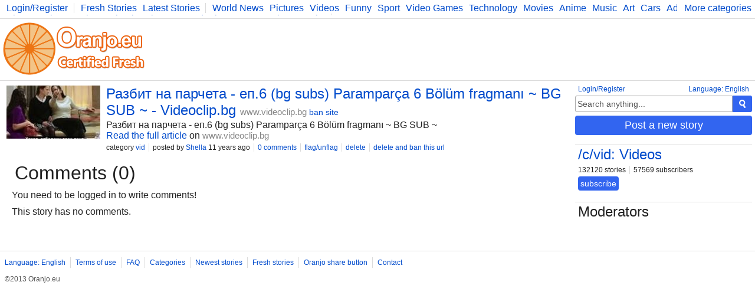

--- FILE ---
content_type: text/html; charset=UTF-8
request_url: https://www.oranjo.eu/c/vid/40222/6-bg-subs-paramparca-6-bolum-fragman-bg-sub-videoclip-bg
body_size: 2703
content:
<!DOCTYPE html>
<html>
	<head>

	<!--[if IE]><![endif]-->

	<meta http-equiv="Content-Type" content="text/html; charset=utf-8" />

	<meta http-equiv="X-UA-Compatible" content="IE=edge,chrome=1" />

	<link rel="icon" href="/favicon.ico" type="image/x-icon" />
	<link rel="stylesheet" type="text/css" href="/css/style.css" />

	<script type="text/javascript">
    
    var logged    = false;
    var logged_id = false;

    var is_mod = false;
	</script>

	<!--[if lt IE 9]>
    <script src="//ajax.googleapis.com/ajax/libs/jquery/1.11.1/jquery.min.js"></script>
  <![endif]-->
  <!--[if gte IE 9]><!-->
    <script src="//ajax.googleapis.com/ajax/libs/jquery/2.1.1/jquery.min.js"></script>
  <!--<![endif]-->
	<script src="/js/main.js" type="text/javascript"></script>

	
<script async src="https://www.googletagmanager.com/gtag/js?id=G-Y378DM541Q"></script>
<script>
  window.dataLayer = window.dataLayer || [];
  function gtag(){dataLayer.push(arguments);}
  gtag('js', new Date());

  gtag('config', 'G-Y378DM541Q');
</script>


  <meta name="keywords" content="oranjo, certified, fresh, stories" />


<meta name="description" content="Разбит на парчета - еп.6 (bg subs) Paramparça 6 Bölüm fragmanı ~ BG SUB ~" />
<meta name="keywords" content="" />

<link rel="canonical" href="https://www.oranjo.eu/c/vid/40222/6-bg-subs-paramparca-6-bolum-fragman-bg-sub-videoclip-bg" />

<meta property="og:url" content="http://www.oranjo.eu/c/vid/40222/6-bg-subs-paramparca-6-bolum-fragman-bg-sub-videoclip-bg" />
<meta property="og:title" content="Разбит на парчета - еп.6 (bg subs) Paramparça 6 Bölüm fragmanı ~ BG SUB ~ - Videoclip.bg" />
<meta property="og:description" content="Разбит на парчета - еп.6 (bg subs) Paramparça 6 Bölüm fragmanı ~ BG SUB ~" /> 

<meta property="og:type" content="article" />
<meta property="og:image" content="//i.oranjo.eu/s/38861.jpg" />

<meta property="og:site_name" content="oranjo.eu" />

<title>Разбит на парчета - еп.6 (bg subs) Paramparça 6 Bölüm fragmanı ~ BG SUB ~ - Videoclip.bg - Oranjo.eu</title>
</head>
<body>

<div class="page-content">

<div class="top-bar">
  <div class="more-categories-button">
    <a href="/categories">More categories</a>
  </div>
  
  <div class="top-bar-width-limiter">
    <span>
      <a href="javascript:show_login();;" class="top-bar-my-account">Login/Register</a>
    </span>
  
    <span>
      <a href="/">Fresh Stories</a>
      <a href="/latest">Latest Stories</a>
    </span>
    <span class="top-bar-categories" id="active_subscriptions">
      
      <a href="/c/news">World News</a>
      <a href="/c/pics">Pictures</a>
      <a href="/c/vid">Videos</a>
      <a href="/c/fun">Funny</a>
      <a href="/c/sp">Sport</a>
      <a href="/c/vg">Video Games</a>
      <a href="/c/tech">Technology</a>
      <a href="/c/mov">Movies</a>
      <a href="/c/ani">Anime</a>
      <a href="/c/music">Music</a>
      <a href="/c/art">Art</a>
      <a href="/c/car">Cars</a>
      <a href="/c/adv">Advice</a>
      <a href="/c/sci">Science</a>
      <a href="/c/photo">Photography</a>
      <a href="/c/co">Comics</a>
      <a href="/c/bg">Bulgaria</a>
      <a href="/c/fit">Fitness</a>
      <a href="/c/food">Food</a>
      <a href="/c/lit">Literature</a>
      <a href="/c/dev">Developers</a>
      <a href="/c/blog">Blog</a>
    </span>
  </div>
</div>

<div class="logo-bar">

  <div class="logo-bar-logo">
    <a href="/" title="Oranjo.eu - Certified Fresh"><img src="/images/oranjo_logo.png" /></a>
  </div>
  <div class="logo-bar-ad">
    

  </div>

</div>

<div class="side">
  
  <div class="side-lang">
    <a href="javascript:;" onclick="show_language_form();">Language: English</a>
    <a href="javascript:;" onclick="show_login();" class="side-lang-login">Login/Register</a>
  </div>

  <div class="side-search">
    <form action="/search" method="get" id="search_form" class="search-form">
      <input name="search_query" title="Search" id="search_text" type="text" class="form-input form-input-inactive" onclick="activate_search();" onchange="activate_search();" onkeydown="activate_search();" onkeyup="activate_search();" value="Search anything..." />
      <div class="form-submit" onclick="start_search();" title="Search"><img src="/images/icon_search.png" alt="Search" /></div>
    </form>
  </div>

  

  
  <div class="side-share-button">
    <a class="form-submit" href="javascript:;" onclick="show_post_form(4);">Post a new story</a>
  </div>
  <div class="side-ad">
    

  </div>

  
    <div class="side-category">
      <h2><a href="/c/vid">/c/vid: Videos</a></h2>
      <div class="category-buttons">
        <span>132120 stories</span>
        <span>57569 subscribers</span>
      </div>
      <div id="subscribe_container_4" class="category-subscribe">
        <a id="unsubscribe_4" href="javascript:;" class="form-submit form-submit-undo" onclick="cat_sub(4);" style="display:none;">unsubscribe</a>
        <a id="subscribe_4" href="javascript:;" class="form-submit" onclick="cat_sub(4);">subscribe</a>
      </div>
      <div class="category-desc"></div>
    </div>
  
  <div class="category-mods">
    <h2>Moderators</h2>
    <div class="category-mods-list">
      
    </div>
    <div class="category-mods-buttons">
      
    </div>
    <script type="text/javascript">
      is_mod=true;
      category_id=4;
    </script>
  </div>
</div>

<div class="stories">
  
<div class="story-item-outside" data-storyid="40222">
  
  <div class="story-item-votes">
    <div class="story-item-votes-score" id="story_votes_counter_40222">1</div>
    <div class="story-item-votes-buttons">
      <a title="I like this story" href="javascript:;" onclick="rate_story(1, 40222);"><img src="/images/icon_like.png" /></a>
      <a title="I dislike this"    href="javascript:;" onclick="rate_story(-1, 40222);"><img src="/images/icon_dislike.png" /></a>
    </div>
  </div>
  
  <div class="story-item">
    
  <div class="story-item-image">
    <a title="Story: Разбит на парчета - еп.6 (bg subs) Paramparça 6 Bölüm fragmanı ~ BG SUB ~ - Videoclip.bg" href="http://www.videoclip.bg/watch/436985_razbit-na-parcheta-ep-6-bg-subs-paramparca-6-bolum" target="_blank">
      <span class="story-item-image-inner">
        <img src="//i.oranjo.eu/s/38861.jpg" />
        
      </span>
    </a>
  </div>

    <div class="story-item-content">
      <h2 class="story-item-title"><a title="Story: Разбит на парчета - еп.6 (bg subs) Paramparça 6 Bölüm fragmanı ~ BG SUB ~ - Videoclip.bg" href="http://www.videoclip.bg/watch/436985_razbit-na-parcheta-ep-6-bg-subs-paramparca-6-bolum" target="_blank">Разбит на парчета - еп.6 (bg subs) Paramparça 6 Bölüm fragmanı ~ BG SUB ~ - Videoclip.bg</a> <a href="http://www.videoclip.bg" target="_blank" class="other-site-link">www.videoclip.bg</a><span class="mod-hidden"><a href="javascript:;" onclick="ban_site(6, 4);">ban site</a></span></h2>
      <div class="story-item-text">Разбит на парчета - еп.6 (bg subs) Paramparça 6 Bölüm fragmanı ~ BG SUB ~</div>
      <div class="story-item-link"><a title="Story: Разбит на парчета - еп.6 (bg subs) Paramparça 6 Bölüm fragmanı ~ BG SUB ~ - Videoclip.bg" href="http://www.videoclip.bg/watch/436985_razbit-na-parcheta-ep-6-bg-subs-paramparca-6-bolum" target="_blank">Read the full article</a> on <a href="http://www.videoclip.bg" target="_blank" class="other-site-link">www.videoclip.bg</a></div>
      <div class="story-item-stat">
        <span>category <a href="/c/vid" class="category-hover" data-categoryid="4">vid</a></span>
        <span>posted by <a class="user-hover" href="/user/Shella" data-userid="72">Shella</a> 11 years ago</span>
        <span><a title="Story: Разбит на парчета - еп.6 (bg subs) Paramparça 6 Bölüm fragmanı ~ BG SUB ~ - Videoclip.bg" href="/c/vid/40222/6-bg-subs-paramparca-6-bolum-fragman-bg-sub-videoclip-bg">0 comments</a></span>
        <span class="author-hidden" data-authorid="72"><a href="javascript:;" onclick="show_edit(40222);">edit</a></span>
        <span class="mod-hidden"><a href="javascript:;" onclick="flag_story(40222);">flag/unflag</a></span>
        <span class="mod-hidden"><a href="javascript:;" onclick="delete_story(40222);">delete</a></span>
        <span class="mod-hidden"><a href="javascript:;" onclick="delete_story(40222, 1);">delete and ban this url</a></span>
      </div>
    </div>
  </div>
</div>
  <script type="text/javascript">
    comment_page = 0;
    comment_url  = 40222;
  </script>
  
<h1 class="stories-category">Comments (0)</h1>
<div class="story-comments-container">

<div class="story-comments-reply" id="write_comment">
  You need to be logged in to write comments!
</div><div class="story-comments" id="story_comments">This story has no comments.</div></div>
</div>
</div>

<div class="footer-container">
  <div class="footer">
    <span><a href="javascript:;" onclick="show_language_form();">Language: English</a></span>
    <span><a href="/legal">Terms of use</a></span>
    <span><a href="/faq">FAQ</a></span>
    <span><a href="/categories">Categories</a></span>
    <span><a href="/latest">Newest stories</a></span>
    <span><a href="/">Fresh stories</a></span>
    <span><a href="/button_info">Oranjo share button</a></span>
    <span><a href="/contact">Contact</a></span>

    <div class="footerFriends">
      <span class="footerCopyright">©2013 Oranjo.eu</span>
    </div>
  </div>
</div>

<script defer src="https://static.cloudflareinsights.com/beacon.min.js/vcd15cbe7772f49c399c6a5babf22c1241717689176015" integrity="sha512-ZpsOmlRQV6y907TI0dKBHq9Md29nnaEIPlkf84rnaERnq6zvWvPUqr2ft8M1aS28oN72PdrCzSjY4U6VaAw1EQ==" data-cf-beacon='{"version":"2024.11.0","token":"af05537dd9604698b716458baeb30b4e","r":1,"server_timing":{"name":{"cfCacheStatus":true,"cfEdge":true,"cfExtPri":true,"cfL4":true,"cfOrigin":true,"cfSpeedBrain":true},"location_startswith":null}}' crossorigin="anonymous"></script>
</body>
</html>
<!-- 0.067434072494507 -->

--- FILE ---
content_type: text/css
request_url: https://www.oranjo.eu/css/style.css
body_size: 3681
content:
html { overflow-y: scroll; }
body{margin:0;padding:0;word-wrap: break-word;}

img{border:none;}

:active, :focus, input, button{outline: 0 none;}
a{text-decoration:none;color:#004BCC;transition: color 0.1s linear 0s;}
a:visited{text-decoration:none;color:#004BCC;}
a:hover{text-decoration:underline;color:#0A3B57;}
a:active{color:#02131C;}

.clear{display:block;overflow:hidden;clear:both;}
.clear-20{display:block;overflow:hidden;clear:both;margin-bottom:20px;}
.border{border:1px solid black;}

h1,h2,h3,h4,h5{margin:0;}

/* typography */
body{font-family:Verdana, Arial, Helvetica, sans-serif;color:#222;}

h1,h2,h3,h4,h5, .top-bar, .form-input, .form-submit, .pages, .categories-container, .appoint-or, .stories-sort a{font-family:Segoe UI, Segoe, Segoe WP, Tahoma, Arial, Helvetica, Verdana, sans-serif;font-weight:normal;}
/* typography end */

.page-content{overflow:hidden;padding-bottom:40px;}

/* top bar */
.top-bar{border-bottom:1px solid #DBDBDB;padding:5px;overflow:hidden;}

.top-bar-my-account{float:left;padding-right:10px;}

.top-bar-categories {}
.top-bar span{padding:0 5px;border-right:1px solid #DBDBDB;display:inline;}
.top-bar span a{padding:0 0 0 6px;display:inline-block;}

.top-bar .top-bar-width-limiter{height:21px;overflow:hidden;}

/* username button menu */
.username-button-menu{ background-color: #FAFAFA;left:10px;top:28px;box-shadow: 4px 4px 2px #777;position: absolute;z-index: 201;}
.username-button-menu a{display:block;padding:5px 8px;border: 1px solid #ACACAC;margin-left:-1px;margin-top:-1px;}
.username-button-menu a:hover{text-decoration:none;background-color:#d9d9d9;}

/* more categories button */
.more-categories-button{position:absolute;right:0;background-color:#FFF;padding:0 6px 0 12px;}

/* logo bar */
.logo-bar{overflow:hidden;border-bottom:1px solid #DBDBDB;}

.logo-bar-logo{float:left;margin:0 15px 0 5px;}

.logo-bar-ad{float:left;padding:5px;}

.logo-bar-search{float:right;padding-right:10px;}

/* side */
.side{width:300px;float:right;margin:5px;}

/* side search */
.side-search{overflow:hidden;padding-bottom:6px;}

.search-form .form-input{width:259px;}

.form-input{padding:3px;float:left;font-size:14px;height:20px;border:1px solid #ACACAC;background-color:#FFF;border-radius:4px 4px 4px 4px; -webkit-border-radius: 4px 4px 4px 4px; -moz-border-radius: 4px 4px 4px 4px;}

.form-submit{display:block;text-align:center;font-size:18px;color:#FFF !important;cursor:pointer;border:0;background-color:#3265F0;float:left;padding:4px;border-radius:4px 4px 4px 4px; -webkit-border-radius: 4px 4px 4px 4px; -moz-border-radius: 4px 4px 4px 4px;}
.form-submit:hover{text-decoration:none !important;background-color:#2A55C9;-webkit-box-shadow: 0 0 3px rgba(90, 90, 90, 0.35);-moz-box-shadow: 0 0 3px rgba(90, 90, 90, 0.35);box-shadow: 0 0 3px rgba(90, 90, 90, 0.35);}
.form-submit:active{background-color:#0d5de4;}
.form-submit img{padding:3px 7px 2px 7px;}

.form-submit-undo{background-color:#DB2C12;}
.form-submit-undo:hover{background-color:#C93A2A;}
.form-submit-undo:active{background-color:#E42A0D;}

.search-form .form-input{border-radius:3px 0 0 3px;-webkit-border-radius: 3px 0 0 3px; -moz-border-radius: 3px 0 0 3px;}
.search-form .form-submit{height:20px;border-left-width:0;border-radius:0 3px 3px 0; -webkit-border-radius: 0 3px 3px 0; -moz-border-radius: 0 3px 3px 0;}

.form-input{      -webkit-box-shadow: 0 0 1px rgba(50, 50, 50, 0.20) inset;-moz-box-shadow: 0 0 1px rgba(50, 50, 50, 0.20) inset;box-shadow: 0 0 1px rgba(50, 50, 50, 0.20) inset;}
.form-input:hover{-webkit-box-shadow: 0 0 1px rgba(50, 50, 50, 0.35) inset;-moz-box-shadow: 0 0 1px rgba(50, 50, 50, 0.35) inset;box-shadow: 0 0 1px rgba(50, 50, 50, 0.35) inset;border-color:#999;background-color:#FCFCFC;}
.form-input:focus{-webkit-box-shadow: 0 0 2px rgba(50, 50, 50, 0.50) inset;-moz-box-shadow: 0 0 2px rgba(50, 50, 50, 0.50) inset;box-shadow: 0 0 2px rgba(50, 50, 50, 0.50) inset;border-color:#2762CA;background-color:#FAFAFA;}

.form-row{margin:5px 0;overflow:hidden;}

.form-label{padding:3px;clear:both;}
.form-label label{font-weight:bold;}

.form-label .form-checkbox{margin-right:6px;}

.form-textarea, .form-select{height:auto;}

.form-input, .form-submit{
  transition-property: box-shadow, border-color, background-color;  
  transition-duration: 0.3s;  
  transition-timing-function: ease-in-out;
  -moz-transition-property: box-shadow, border-color, background-color;
  -moz-transition-duration: 0.3s;
  -moz-transition-timing-function: ease-in-out;
  -webkit-transition-property: box-shadow, border-color, background-color;  
  -webkit-transition-duration: 0.3s;  
  -webkit-transition-timing-function: ease-in-out;
  -o-transition-property: box-shadow, border-color, background-color;  
  -o-transition-duration: 0.3s; 
  -o-transition-timing-function: ease-in-out;  
}

.form-input-inactive{color:#555;}

/* side logged */
.side-logged{float:right;margin:5px;max-width:150px;overflow:hidden;}
.side-logged a{display:block;float:left;padding:0 4px;}

/* side user */
.side-user{padding:4px;margin:2px 0;}
.side-user-name{margin-bottom:5px;}
.side-user-buttons{margin-bottom:5px;overflow:hidden;}

.side-user-buttons a{float:left;padding-right:5px;margin-right:5px;display:block;font-size:12px;}

/* side lang */
.side-lang{font-size:12px;padding:2px 5px 4px;overflow:hidden;}
.side-lang a{display:block;float:right;}
.side-lang a.side-lang-login{float:left;}

/* input validity status */
.validate-input-container{overflow:hidden;position:relative;}
.input-valid, .input-invalid, .loading{position: absolute;right:6px;top:6px;}
.loading{top:9px;}

/* side share button */
.side-share-button{padding-bottom:6px;overflow:hidden;}
.side-share-button a{padding:6px 0;width:300px;}

/* stories */
.stories{}

.stories-sort{padding:0 20px;overflow:hidden;margin-top:-1px;}
.stories-sort a{float:left;display:block;padding:6px;margin-right:6px;border:1px solid #DBDBDB;}
.stories-sort a.current-sort{background-color: #EEE;}


.stories-category{padding: 10px 25px;overflow:hidden;}

/* story item */
.story-item-outside{position:relative;overflow:hidden;}
.story-item{overflow:hidden;padding:8px 0; margin:0 6px;}

.story-item-votes{margin-top:3px;padding:5px;overflow:hidden;position:absolute;right:6%;/*bottom:20%;*/background-color:#FFF;border:1px solid #DBDBDB;
-webkit-box-shadow: 0 0 3px #DBDBDB;
-moz-box-shadow:    0 0 3px #DBDBDB;
box-shadow:         0 0 3px #DBDBDB;
border-radius:4px 4px 4px 4px; -webkit-border-radius: 4px 4px 4px 4px; -moz-border-radius: 4px 4px 4px 4px;
}
.story-item-votes-score{text-align:center;}

.story-item-outside .story-item-votes{display:none;}
.story-item-outside:hover .story-item{border:1px solid #D7D4FF;padding:7px 0; margin:0 5px;}
.story-item-outside:hover .story-item-votes{display:block;}
.story-item-votes-buttons a{display:block;float:left;padding:5px;}

.story-item-image{padding:0 5px;float:left;}
.story-item-image-inner{display:block;position:relative;}

.story-item-content{padding:0 5px;overflow:hidden;}
.story-item-title{padding:0 0 2px;}
.story-item-title span{padding-left:4px;font-size:14px;}
.story-item-stat{font-size:12px;margin-left:-7px;}
.story-item-shorttext{overflow:hidden;max-height:36px;padding-bottom:2px;}
.story-item-link{padding-bottom:4px;}

.story-item-stat span{padding:0 6px;border-left:1px solid #DBDBDB;display:block;float:left;}

a.other-site-link{font-size:15px;color:#858585;font-weight:normal;}
a.other-site-link:hover{color:#636363;}
a.other-site-link:active{color:black;}

.icon-play{position:absolute;right:5px;bottom:5px;}

/* overlay */
.overlay-catch{background:url("/images/transparent_black_25.png") top left repeat;width:100%;height:100%;z-index:400;position:fixed;left:0;top:0;}
.overlay-popup{border-radius:4px 4px 4px 4px; -webkit-border-radius: 4px 4px 4px 4px; -moz-border-radius: 4px 4px 4px 4px;box-shadow: 0 0 10px #777;background-color:#FFF;z-index:401;position:absolute;padding:15px;top:50px;
/* center hack */
width:auto;left:50%;}

.overlay-popup-login{margin-left:-302px;width:575px;}
.overlay-popup-post{margin-left:-319px;width:608px;}

.overlay-inside{}

.overlay-close{position:absolute;right:10px;top:10px;cursor:pointer;}

/* custom alert */
.custom-alert-catch{background:url("/images/transparent_black_25.png") top left repeat;width:100%;height:100%;z-index:600;position:fixed;left:0;top:0;}
.custom-alert-popup{border-radius:4px 4px 4px 4px; -webkit-border-radius: 4px 4px 4px 4px; -moz-border-radius: 4px 4px 4px 4px;box-shadow: 0 0 10px #777;background-color:#FFF;z-index:601;position:fixed;padding:15px 10px;top:40%;left:50%;width:400px;margin-left:-215px;}

.custom-alert-popup span{overflow:hidden;width:375px;display:block;line-height:22px;}

.custom-alert-close{position:absolute;right:10px;top:50%;margin-top:-8px;cursor:pointer;}

/* hover */
.hover-container{overflow:hidden;position:absolute;margin:2px 0 0 5px;padding:6px;background-color:#FFF;z-index:301;border-radius:4px 4px 4px 4px; -webkit-border-radius: 4px 4px 4px 4px; -moz-border-radius: 4px 4px 4px 4px;box-shadow: 0 0 10px #777;}

/* user info in hover, and on user page */
.user-avatar{float:left;}
.user-info{float:left;padding-left:8px;font-size:16px;}
.user-info h1{font-size:20px;padding-bottom:2px;}
.user-info-buttons{font-size:12px;padding-top:2px;}

.user-info-buttons .form-submit{font-size:12px;margin-right:3px;}

.side-other-user{overflow:hidden;padding-bottom:10px;border-bottom:1px solid #DBDBDB;margin-bottom:10px;}

.side-other-user .user-info{width:200px;}

/* login/register */
.login-main{padding:10px 0 0 30px;}
.login-container{overflow:hidden;margin-top:20px;}

.login-container form{float:left;overflow:hidden;width:auto;}

.login-container .form-input{width:210px;}
.login-container .form-submit{padding:6px 0;width:218px;}

.login-or{float:left;font-size:40px;color:#777;padding:0 40px;}
.appoint-or{text-align:center;font-size:40px;color:#777;padding:10px;}

/* login message/inbox message */
.login-message, .inbox-message{padding:5px;margin:5px;text-align:center;border:1px solid #1B56E0;background-color:#F7F9FC;}
.login-message h3, .inbox-message h3{font-weight:bold;}

/* post */
.post-main{padding:10px 0 0 30px;}
.post-container{overflow:hidden;margin-top:20px;}

.post-container .form-input, .post-container .form-label{width:600px;}
.post-container .form-submit{padding:6px 0;width:608px;}

/* send message */
.send-container{overflow:hidden;margin-top:20px;}

.send-container .form-input, .send-container .form-label{width:600px;}
.send-container .form-submit{padding:6px 0;width:608px;}

/* forgot e-mail */
.email-main{padding-bottom:60px;}

.forgot-container{padding:10px 0 0 30px;overflow:hidden;margin-top:20px;}
.forgot-container .form-input, .forgot-container .form-label{width:440px;}
.forgot-container .form-submit{padding:6px 0; width:448px;}

/* user settings */
.settings-container{padding:10px 0 0 30px;overflow:hidden;}
.settings-container .form-input, .settings-container .form-label{width:440px;}
.settings-container .form-submit{padding:6px 0; width:448px;}
.settings-form{padding-bottom:10px;}

.current-avatar{float:left;margin:0 6px 0 2px;}
.choose-new-avatar{line-height:28px;}

/* pages */
.pages{float:left;margin:5px;clear:both;}
.pages li{float:left;list-style:none;margin:0 4px;}
.pages ul{padding:5px;margin:0;overflow:hidden;}
.pages a{cursor:pointer;padding:4px 6px;font-size:18px;background-color:#f4f4f4;border:#d9d7d7 1px solid;display:block;border-radius:5px; -webkit-border-radius: 5px; -moz-border-radius: 5px;}
.pages a.paging-current{border:gray 1px solid;background-color:#c1cbf7;cursor:default;}
.pages a:hover{background-color:#e7e9f3;border:#666 1px solid;text-decoration:none;}

.paging-dots{float:left;display:block;margin: 0 2px;}

/* categories list */
.categories-container{padding-left:30px;}

.categories-container a{display:block;padding:5px 10px;}
.categories-container span{display:block;font-size:24px;padding:10px 5px;}

/* categories list new */
.categories-list-container{padding:5px 10px 5px 30px;}

.category{overflow:hidden;padding:8px 0; margin:0 6px;}
.category-content{overflow:hidden;padding:0 5px;}

.category:hover{border:1px solid #D7D4FF;padding:7px 0; margin:0 5px;}

.category .form-submit, .side-category .form-submit, .category-onhover .form-submit{font-size:14px;margin-top:4px;}

.category-desc{max-height:54px;overflow:hidden;padding-bottom:2px;}

.category-buttons{font-size:12px;overflow:hidden;margin-left:-7px;}
.category-buttons span{display:block;float:left;padding:0 6px;border-left:1px solid #DBDBDB;}

.category-edit{overflow:hidden;padding:2px 5px;}
.category-edit a{font-size:14px;}

.category-subscribe{overflow:hidden;}

.category-onhover{padding:6px;overflow:hidden;}

/* side category */
.side-category, .category-mods{overflow:hidden;margin-top:10px;border-top:1px solid #DBDBDB;padding: 2px 5px;}
.side-category h2, .category-mods h2{margin-bottom:5px;}
.side-category .category-desc{clear:left;margin-top:5px;}

/* side category mods */
.category-mods-list{}
.category-mods-list span{display:block;clear:left;padding:4px;}

.category-mods-buttons{font-size:12px;margin-top:5px;}

.mod-delete{margin-left:4px;}

/* friends list */
.friends-list-container{padding:5px 10px 5px 30px;}

.user{overflow:hidden;padding:8px 0; margin:0 6px;}
.user-content{overflow:hidden;padding:0 5px;}

.user:hover{border:1px solid #D7D4FF;padding:7px 0; margin:0 5px;}

/* comments */
.story-comments-container{overflow:hidden;padding-left:20px;}

.story-comments-reply{margin-bottom:10px;}
.story-comments-reply-text{/*width:600px;*/width:90%;}

.comment{overflow:hidden;margin-right:20px;padding:6px;}
.comment:hover{background-color:#F7FAFC;}

.comment-text{overflow:hidden;margin-bottom:5px;}
.comment-info{overflow:hidden;font-size:12px;}
.comment-info div{float:left;margin-right:5px;}
.comment-info-date{color:#444;}

.comment-info-thumbs-positive{color:green;}
.comment-info-thumbs-negative{color:red;}

.comment-right-thumbs{display:none;}

.comment:hover .comment-right-thumbs{display:block;}

.comment-like, .comment-dislike{display:block;overflow:hidden;float:left;padding:4px;}

.comment-hidden{color:#444;font-size:12px;}

/* button generator */
.button-info{padding-left:30px;}

.button-info-top{font-size:18px;margin-bottom:20px;}
.button-info-choose{margin-bottom:10px;}

.button-info-choose-item{float:left;overflow:hidden;padding:4px;}
.button-info-choose-item input, .button-info-choose-item label{float:left;padding:4px;}
.button-info-choose-item div{padding-bottom:6px;}

.button-info-bottom{overflow:hidden;clear:left;margin-top:10px;}

.button-info-bottom .form-input{width:450px;}

/* inbox */
.messages-container{padding:10px 0 1px 30px;overflow:hidden;}

.message{margin: 0 6px -1px 6px;overflow:hidden;border:1px solid #D7D4FF;}
.message:hover{background-color:#F7F7F7;}

.message-selected, .message-selected:hover{background-color:#EEE;}

.message-cont{margin:8px;overflow:hidden;}

.message-text{margin-bottom:8px;max-height:54px;overflow:hidden;}
.message-buttons{font-size:12px;overflow:hidden;margin-left:-4px;}
.message-buttons input{margin:0;padding:0;}
.message-buttons span, .messages-choice span{display:block;float:left;padding:0 6px;border-left:1px solid #DBDBDB;}

.message-expanded .message-text{max-height:none;}

.messages-choice{margin:20px 0 0 35px;overflow:hidden;}
.messages-choice-wrap{margin-left:-1px;overflow:hidden;}

.mod-hidden, .author-hidden{display:none !important;}

.multi-messages-controls{overflow:hidden;padding:8px;}
.multi-messages-select{float:left;}
.multi-messages-controls .form-submit{font-size:14px;margin-left:4px;}

.video-embed{padding:20px;}

/* faq */
.faq-list-container{padding:5px 10px 5px 30px;}

.faq-container{overflow:hidden;padding:10px 5px;}
.faq-question{}
.faq-answer{display:none;padding-top:5px;}

/* admin */
.admin{padding:5px 10px 5px 30px;}
.admin .form-submit{margin-right:5px;font-size:14px;}

.side-admin a{display:block;margin-bottom:10px;clear:left;width:290px;}

/* footer */
.footer-container{border-top:1px solid #DBDBDB;background-color:#FFF;}
.footer{margin:0 auto;line-height:18px;padding:10px 10px 45px;margin-left:-11px;position:relative;/*width:950px;*/font-size:12px;text-align:left;overflow:hidden;color:#555;}

.footer span{float:left;margin-right:8px;padding-left:8px;border-left:1px solid #DBDBDB;}
.footer span.footerCopyright{margin-right:30px;}

.footerFriends{clear:both;padding-top:10px;overflow:hidden;}